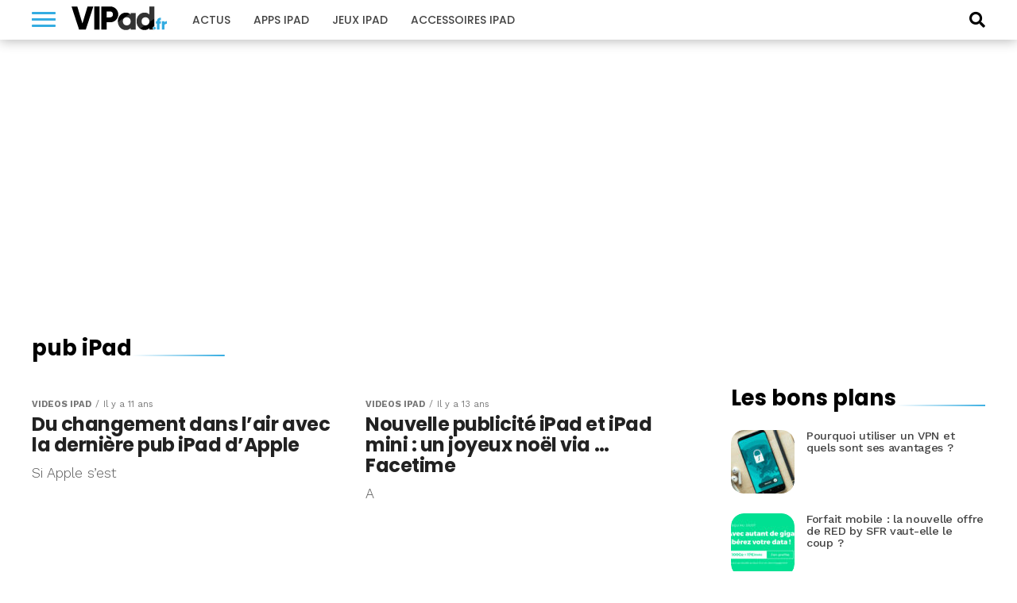

--- FILE ---
content_type: text/html; charset=utf-8
request_url: https://www.google.com/recaptcha/api2/aframe
body_size: 269
content:
<!DOCTYPE HTML><html><head><meta http-equiv="content-type" content="text/html; charset=UTF-8"></head><body><script nonce="2B625iCkB2Wp-XFOH51GBg">/** Anti-fraud and anti-abuse applications only. See google.com/recaptcha */ try{var clients={'sodar':'https://pagead2.googlesyndication.com/pagead/sodar?'};window.addEventListener("message",function(a){try{if(a.source===window.parent){var b=JSON.parse(a.data);var c=clients[b['id']];if(c){var d=document.createElement('img');d.src=c+b['params']+'&rc='+(localStorage.getItem("rc::a")?sessionStorage.getItem("rc::b"):"");window.document.body.appendChild(d);sessionStorage.setItem("rc::e",parseInt(sessionStorage.getItem("rc::e")||0)+1);localStorage.setItem("rc::h",'1768624928507');}}}catch(b){}});window.parent.postMessage("_grecaptcha_ready", "*");}catch(b){}</script></body></html>